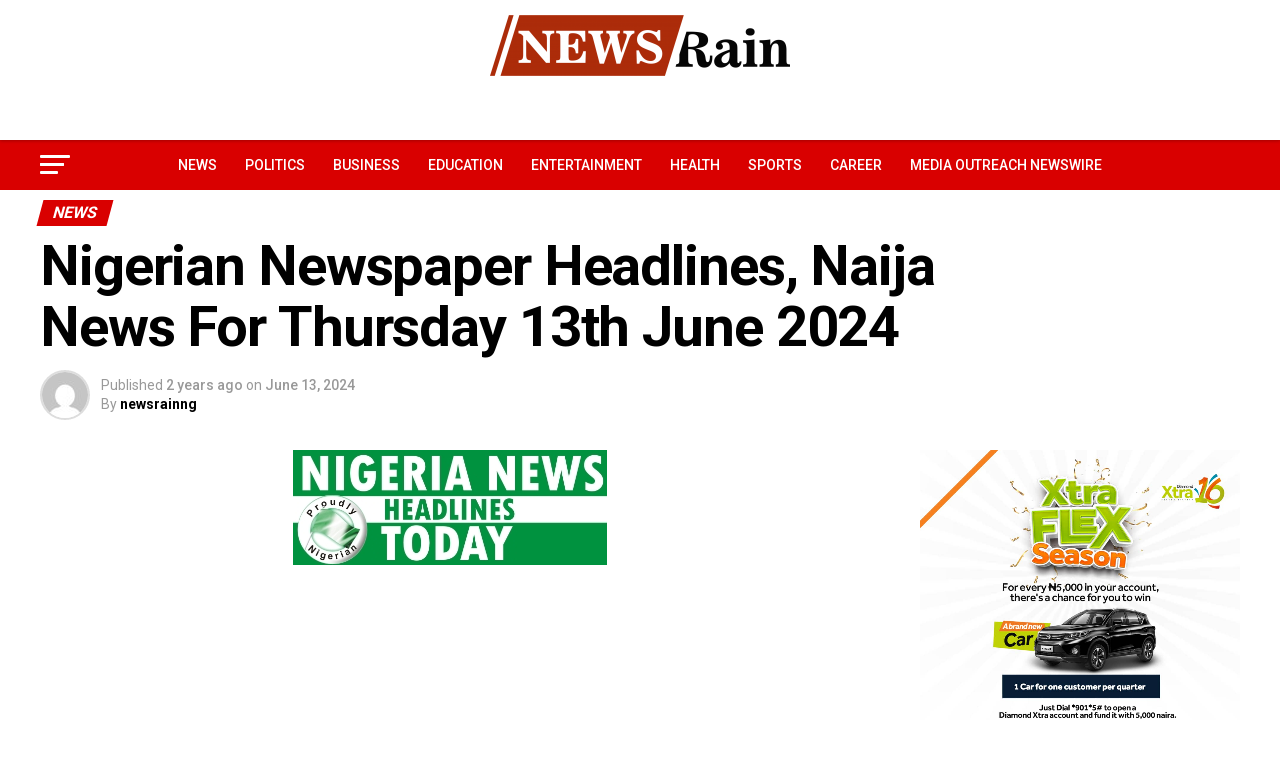

--- FILE ---
content_type: text/html; charset=utf-8
request_url: https://www.google.com/recaptcha/api2/aframe
body_size: 269
content:
<!DOCTYPE HTML><html><head><meta http-equiv="content-type" content="text/html; charset=UTF-8"></head><body><script nonce="RqUNIQQRmQ_EJEeNKuHGlw">/** Anti-fraud and anti-abuse applications only. See google.com/recaptcha */ try{var clients={'sodar':'https://pagead2.googlesyndication.com/pagead/sodar?'};window.addEventListener("message",function(a){try{if(a.source===window.parent){var b=JSON.parse(a.data);var c=clients[b['id']];if(c){var d=document.createElement('img');d.src=c+b['params']+'&rc='+(localStorage.getItem("rc::a")?sessionStorage.getItem("rc::b"):"");window.document.body.appendChild(d);sessionStorage.setItem("rc::e",parseInt(sessionStorage.getItem("rc::e")||0)+1);localStorage.setItem("rc::h",'1769301950155');}}}catch(b){}});window.parent.postMessage("_grecaptcha_ready", "*");}catch(b){}</script></body></html>